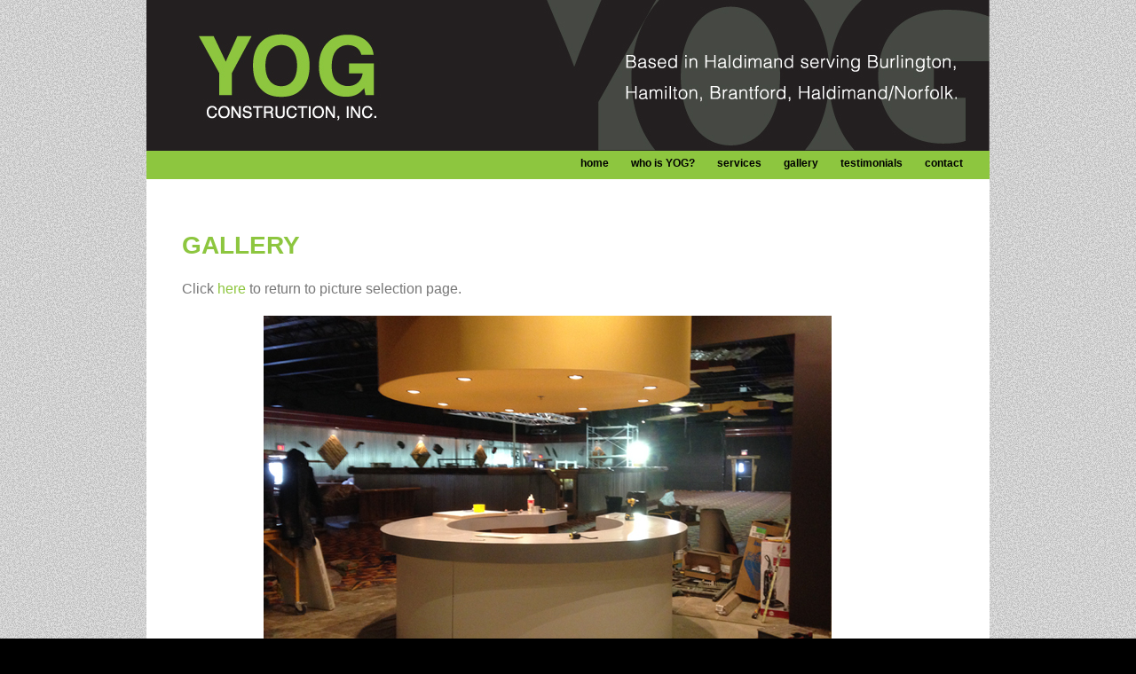

--- FILE ---
content_type: text/html
request_url: https://yogconstruction.ca/common/gallery/pic53.html
body_size: 643
content:
<!DOCTYPE html PUBLIC "-//W3C//DTD XHTML 1.0 Transitional//EN" "http://www.w3.org/TR/xhtml1/DTD/xhtml1-transitional.dtd">
<html xmlns="http://www.w3.org/1999/xhtml">
<head>
<meta http-equiv="Content-Type" content="text/html; charset=ISO-8859-1" />
<title>YOG Construction, Inc.</title>
<meta name="keywords" content="general contractor, contractor, renovations, home renovation, kitchens, bathrooms, basement, windows, fence, deck, siding, office renovation, business renovation, Hamilton, Burlington, Haldimand, Norfolk, Burlington, design, build">
<meta name="description" content="YOG CONSTRUCTION is your best choice for residential & commercial construction offering complete and reliable home renovation or remodeling services with quality that will ensure your project is completed to your total satisfaction.">
<link rel="stylesheet" type="text/css" href="../../yog.css" />
</head>
<body class="yog">
<div id="container">
  <div id="header">
    <img src="../../common/header.jpg" width="950" height="170" border="0" usemap="#Map" />
    <map name="Map" id="Map">
      <area shape="rect" coords="53,41,268,133" href="index.html" alt="YOG CONSTRUCTION, INC." />
    </map>
  </div>
<div id="nav"> 
    <a href="../../index.html">home</a><a href="../../about_us.html">who is YOG?</a><a href="../../services.html">services</a><a href="../../gallery.html">gallery</a><a href="../../testimonials.html">testimonials</a><a href="../../contact.html">contact</a>
  </div>
<div id="mainContent">
    <h1> GALLERY</h1>
 <p>Click <a href="../../gallery.html">here</a> to return to picture selection page.</p>
 <div align="center"><img src="pics/53.jpg" width="640" height="427" /><a href="pic64.html"><img src="next_arrow.jpg" width="46" height="39" /></a></div>
 <p>&nbsp;</p>
<p>&nbsp;</p>
</div>
  <div id="footer">
    <p>Copyright &copy; 2007
<script language="JavaScript">
var d=new Date(); 
yr=d.getFullYear();
if (yr!=2007)
document.write("- "+yr);
</script> YOG Construction, Inc. All Rights Reserved.</p>
  </div>
<!-- end #container --></div>
</body>
</html>


--- FILE ---
content_type: text/css
request_url: https://yogconstruction.ca/yog.css
body_size: 678
content:
body {
	background: url(common/bg_tile.jpg);
	margin-top: 0px;
	background-color:#000;
}
.yog #container {
	width: 950px;
	margin: 0 auto;
	background: #FFFFFF;
}
.yog #header {
	background: #DDDDDD;
}
.yog #mainContent {
	background: #FFFFFF;
	padding: 40px 40px;
}
.yog #footer {
	height: 30px;
	width: 950px;
	background:#000000;
}
.yog #footer p {
	font-family: Arial, Helvetica, sans-serif;
	font-size: 10px;
	color: #ffffff;
	text-align:center;
}
p {
	font-family:Arial, Helvetica, sans-serif;
	font-size:16px;
	color:#777777;
	line-height: 28px;
}
.name {
	font-family:Arial, Helvetica, sans-serif;
	font-size:16px;
	font-weight:bold;
	color:#000000;
	line-height: 28px;
}
.address {
	font-family:Arial, Helvetica, sans-serif;
	font-size:16px;
	color:#777777;
	line-height: 20px;
}
h1 {
	font-size: 28px;
	font-family: Arial, Helvetica, sans-serif; 
	color: #8dc63f;
}
.highlight {
	font-size: 28px;
	font-family: Arial, Helvetica, sans-serif; 
	color: #000000;
}
.testimonial {
	font-family:Arial, Helvetica, sans-serif;
	font-style:italic;
	font-size:14px;
	color:#777777;
	line-height: 20px;
}
.testimonialname {
	font-family:Arial, Helvetica, sans-serif;
	font-size:12px;
	color:#8dc63f;
	line-height: 20px;
}
.top {
	font-size: 12px;
	font-family: Arial, Helvetica, sans-serif;
	font-weight: bold;
	color: #FAC51B;
}
.yog #nav {
	background: #8dc63f;
	text-align: right;
	height: 25px;
	padding-right: 5px;
	padding-top:7px;
}
div#nav a {
	font-size: 12px;
	font-family: Arial, Helvetica, sans-serif;
	color: #000000;
	font-weight: bold;
	margin-right: 25px;
}
div#nav a:hover {
	font-size: 12px;
	font-family: Arial, Helvetica, sans-serif;
	color: #ffffff;
	font-weight: bold;
	margin-right: 25px;
}
a:link {
	text-decoration: none;
	color: #8ec63f;
}
a:visited {
	text-decoration: none;
	color: #8ec63f;
}
a:hover {
	text-decoration: none;
}
a:active {
	text-decoration: none;
}
div#nav b {
	font-size: 9px;
	font-family: Arial, Helvetica, sans-serif;
	color: #000000;
	font-weight: bold;
	margin-left: 5px;
	text-decoration:underline;
}
div#nav b:hover {
	font-size: 9px;
	font-family: Arial, Helvetica, sans-serif;
	color: #000000;
	font-weight: bold;
	margin-left: 5px;
	text-decoration:underline;
}
b:link {
	text-decoration:underline;
	color: #666666;
}
b:visited {
	text-decoration: none;
	color: #000000;
}
b:hover {
	text-decoration: none;
}
b:active {
	text-decoration: none;
}
li{
	list-style:none;
	font-family: Arial, Helvetica, sans-serif;
	font-size: 18px;
	color: #777777;
	line-height: 28px;
}
ul, ol {
    margin-left:30px;
    padding-left:10px;
    padding-right:30px;
}
ol li{
            list-style-type: decimal;
            list-style-position: outside;
}
ul li{
            list-style-type: disc;
            list-style-position: outside;
}
.yog #container {
	width:950px;
	margin:0 auto;
	position:center;
	z-index:0;
}

.yog #example {
	width:640px;
	height:427px;
	position:relative;
}

.yog #ribbon {
	position:absolute;
	top:-3px;
	left:-15px;
	z-index:500;
}

.yog #frame {
	position:absolute;
	z-index:0;
	width:673px;
	height:447px;
	top:-2px;
	left:-76px;
}

/*
	Slideshow
*/

.yog #slides {
	position:absolute;
	top:24px;
	left:0px;
	z-index:100;
}

/*
	Slides container
	Important:
	Set the width of your slides container
	Set to display none, prevents content flash
*/

.slides_container {
	width:640px;
	overflow:hidden;
	position:relative;
	display:none;
}

/*
	Each slide
	Important:
	Set the width of your slides
	If height not specified height will be set by the slide content
	Set to display block
*/

.slides_container a {
	width:640px;
	height:427px;
	display:block;
}

.slides_container a img {
	display:block;
}

.pagination {
	margin:20px auto;
	width:150px;
}

.pagination li {
	float:left;
	margin:0 1px;
	list-style:none;
}

.pagination li a {
	display:block;
	width:12px;
	height:0;
	padding-top:12px;
	background-image:url(../img/pagination.png);
	background-position:0 0;
	float:left;
	overflow:hidden;
}

.pagination li.current a {
	background-position:0 -12px;
}
